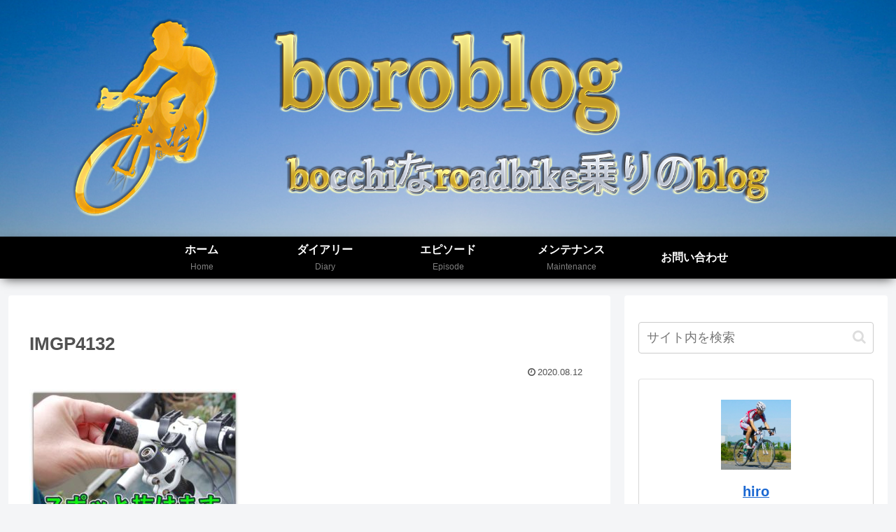

--- FILE ---
content_type: text/html; charset=utf-8
request_url: https://www.google.com/recaptcha/api2/aframe
body_size: 265
content:
<!DOCTYPE HTML><html><head><meta http-equiv="content-type" content="text/html; charset=UTF-8"></head><body><script nonce="g7zVcrrOtaEAp3cMTAKCUA">/** Anti-fraud and anti-abuse applications only. See google.com/recaptcha */ try{var clients={'sodar':'https://pagead2.googlesyndication.com/pagead/sodar?'};window.addEventListener("message",function(a){try{if(a.source===window.parent){var b=JSON.parse(a.data);var c=clients[b['id']];if(c){var d=document.createElement('img');d.src=c+b['params']+'&rc='+(localStorage.getItem("rc::a")?sessionStorage.getItem("rc::b"):"");window.document.body.appendChild(d);sessionStorage.setItem("rc::e",parseInt(sessionStorage.getItem("rc::e")||0)+1);localStorage.setItem("rc::h",'1768788192312');}}}catch(b){}});window.parent.postMessage("_grecaptcha_ready", "*");}catch(b){}</script></body></html>